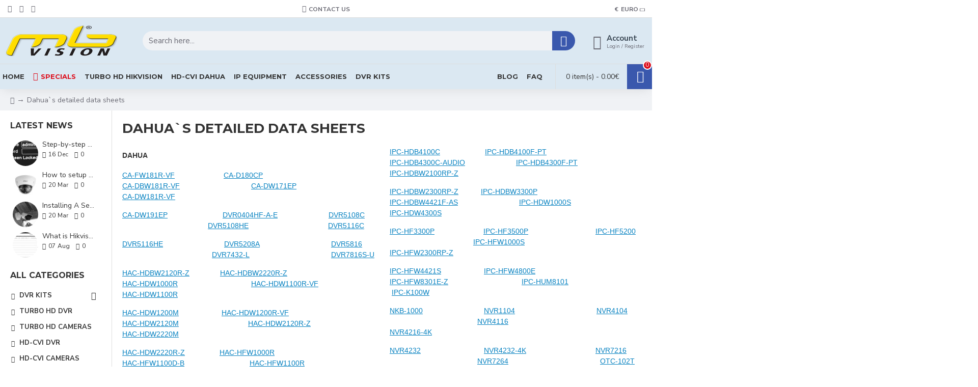

--- FILE ---
content_type: text/html; charset=utf-8
request_url: https://www.google.com/recaptcha/api2/anchor?ar=1&k=6LdGhO0pAAAAADla6QZFerfPoCvmhMYJ5y6f198v&co=aHR0cHM6Ly9jY3R2c3BvdC5jby51azo0NDM.&hl=en&v=PoyoqOPhxBO7pBk68S4YbpHZ&size=normal&anchor-ms=20000&execute-ms=30000&cb=p2tzafkem8ot
body_size: 49331
content:
<!DOCTYPE HTML><html dir="ltr" lang="en"><head><meta http-equiv="Content-Type" content="text/html; charset=UTF-8">
<meta http-equiv="X-UA-Compatible" content="IE=edge">
<title>reCAPTCHA</title>
<style type="text/css">
/* cyrillic-ext */
@font-face {
  font-family: 'Roboto';
  font-style: normal;
  font-weight: 400;
  font-stretch: 100%;
  src: url(//fonts.gstatic.com/s/roboto/v48/KFO7CnqEu92Fr1ME7kSn66aGLdTylUAMa3GUBHMdazTgWw.woff2) format('woff2');
  unicode-range: U+0460-052F, U+1C80-1C8A, U+20B4, U+2DE0-2DFF, U+A640-A69F, U+FE2E-FE2F;
}
/* cyrillic */
@font-face {
  font-family: 'Roboto';
  font-style: normal;
  font-weight: 400;
  font-stretch: 100%;
  src: url(//fonts.gstatic.com/s/roboto/v48/KFO7CnqEu92Fr1ME7kSn66aGLdTylUAMa3iUBHMdazTgWw.woff2) format('woff2');
  unicode-range: U+0301, U+0400-045F, U+0490-0491, U+04B0-04B1, U+2116;
}
/* greek-ext */
@font-face {
  font-family: 'Roboto';
  font-style: normal;
  font-weight: 400;
  font-stretch: 100%;
  src: url(//fonts.gstatic.com/s/roboto/v48/KFO7CnqEu92Fr1ME7kSn66aGLdTylUAMa3CUBHMdazTgWw.woff2) format('woff2');
  unicode-range: U+1F00-1FFF;
}
/* greek */
@font-face {
  font-family: 'Roboto';
  font-style: normal;
  font-weight: 400;
  font-stretch: 100%;
  src: url(//fonts.gstatic.com/s/roboto/v48/KFO7CnqEu92Fr1ME7kSn66aGLdTylUAMa3-UBHMdazTgWw.woff2) format('woff2');
  unicode-range: U+0370-0377, U+037A-037F, U+0384-038A, U+038C, U+038E-03A1, U+03A3-03FF;
}
/* math */
@font-face {
  font-family: 'Roboto';
  font-style: normal;
  font-weight: 400;
  font-stretch: 100%;
  src: url(//fonts.gstatic.com/s/roboto/v48/KFO7CnqEu92Fr1ME7kSn66aGLdTylUAMawCUBHMdazTgWw.woff2) format('woff2');
  unicode-range: U+0302-0303, U+0305, U+0307-0308, U+0310, U+0312, U+0315, U+031A, U+0326-0327, U+032C, U+032F-0330, U+0332-0333, U+0338, U+033A, U+0346, U+034D, U+0391-03A1, U+03A3-03A9, U+03B1-03C9, U+03D1, U+03D5-03D6, U+03F0-03F1, U+03F4-03F5, U+2016-2017, U+2034-2038, U+203C, U+2040, U+2043, U+2047, U+2050, U+2057, U+205F, U+2070-2071, U+2074-208E, U+2090-209C, U+20D0-20DC, U+20E1, U+20E5-20EF, U+2100-2112, U+2114-2115, U+2117-2121, U+2123-214F, U+2190, U+2192, U+2194-21AE, U+21B0-21E5, U+21F1-21F2, U+21F4-2211, U+2213-2214, U+2216-22FF, U+2308-230B, U+2310, U+2319, U+231C-2321, U+2336-237A, U+237C, U+2395, U+239B-23B7, U+23D0, U+23DC-23E1, U+2474-2475, U+25AF, U+25B3, U+25B7, U+25BD, U+25C1, U+25CA, U+25CC, U+25FB, U+266D-266F, U+27C0-27FF, U+2900-2AFF, U+2B0E-2B11, U+2B30-2B4C, U+2BFE, U+3030, U+FF5B, U+FF5D, U+1D400-1D7FF, U+1EE00-1EEFF;
}
/* symbols */
@font-face {
  font-family: 'Roboto';
  font-style: normal;
  font-weight: 400;
  font-stretch: 100%;
  src: url(//fonts.gstatic.com/s/roboto/v48/KFO7CnqEu92Fr1ME7kSn66aGLdTylUAMaxKUBHMdazTgWw.woff2) format('woff2');
  unicode-range: U+0001-000C, U+000E-001F, U+007F-009F, U+20DD-20E0, U+20E2-20E4, U+2150-218F, U+2190, U+2192, U+2194-2199, U+21AF, U+21E6-21F0, U+21F3, U+2218-2219, U+2299, U+22C4-22C6, U+2300-243F, U+2440-244A, U+2460-24FF, U+25A0-27BF, U+2800-28FF, U+2921-2922, U+2981, U+29BF, U+29EB, U+2B00-2BFF, U+4DC0-4DFF, U+FFF9-FFFB, U+10140-1018E, U+10190-1019C, U+101A0, U+101D0-101FD, U+102E0-102FB, U+10E60-10E7E, U+1D2C0-1D2D3, U+1D2E0-1D37F, U+1F000-1F0FF, U+1F100-1F1AD, U+1F1E6-1F1FF, U+1F30D-1F30F, U+1F315, U+1F31C, U+1F31E, U+1F320-1F32C, U+1F336, U+1F378, U+1F37D, U+1F382, U+1F393-1F39F, U+1F3A7-1F3A8, U+1F3AC-1F3AF, U+1F3C2, U+1F3C4-1F3C6, U+1F3CA-1F3CE, U+1F3D4-1F3E0, U+1F3ED, U+1F3F1-1F3F3, U+1F3F5-1F3F7, U+1F408, U+1F415, U+1F41F, U+1F426, U+1F43F, U+1F441-1F442, U+1F444, U+1F446-1F449, U+1F44C-1F44E, U+1F453, U+1F46A, U+1F47D, U+1F4A3, U+1F4B0, U+1F4B3, U+1F4B9, U+1F4BB, U+1F4BF, U+1F4C8-1F4CB, U+1F4D6, U+1F4DA, U+1F4DF, U+1F4E3-1F4E6, U+1F4EA-1F4ED, U+1F4F7, U+1F4F9-1F4FB, U+1F4FD-1F4FE, U+1F503, U+1F507-1F50B, U+1F50D, U+1F512-1F513, U+1F53E-1F54A, U+1F54F-1F5FA, U+1F610, U+1F650-1F67F, U+1F687, U+1F68D, U+1F691, U+1F694, U+1F698, U+1F6AD, U+1F6B2, U+1F6B9-1F6BA, U+1F6BC, U+1F6C6-1F6CF, U+1F6D3-1F6D7, U+1F6E0-1F6EA, U+1F6F0-1F6F3, U+1F6F7-1F6FC, U+1F700-1F7FF, U+1F800-1F80B, U+1F810-1F847, U+1F850-1F859, U+1F860-1F887, U+1F890-1F8AD, U+1F8B0-1F8BB, U+1F8C0-1F8C1, U+1F900-1F90B, U+1F93B, U+1F946, U+1F984, U+1F996, U+1F9E9, U+1FA00-1FA6F, U+1FA70-1FA7C, U+1FA80-1FA89, U+1FA8F-1FAC6, U+1FACE-1FADC, U+1FADF-1FAE9, U+1FAF0-1FAF8, U+1FB00-1FBFF;
}
/* vietnamese */
@font-face {
  font-family: 'Roboto';
  font-style: normal;
  font-weight: 400;
  font-stretch: 100%;
  src: url(//fonts.gstatic.com/s/roboto/v48/KFO7CnqEu92Fr1ME7kSn66aGLdTylUAMa3OUBHMdazTgWw.woff2) format('woff2');
  unicode-range: U+0102-0103, U+0110-0111, U+0128-0129, U+0168-0169, U+01A0-01A1, U+01AF-01B0, U+0300-0301, U+0303-0304, U+0308-0309, U+0323, U+0329, U+1EA0-1EF9, U+20AB;
}
/* latin-ext */
@font-face {
  font-family: 'Roboto';
  font-style: normal;
  font-weight: 400;
  font-stretch: 100%;
  src: url(//fonts.gstatic.com/s/roboto/v48/KFO7CnqEu92Fr1ME7kSn66aGLdTylUAMa3KUBHMdazTgWw.woff2) format('woff2');
  unicode-range: U+0100-02BA, U+02BD-02C5, U+02C7-02CC, U+02CE-02D7, U+02DD-02FF, U+0304, U+0308, U+0329, U+1D00-1DBF, U+1E00-1E9F, U+1EF2-1EFF, U+2020, U+20A0-20AB, U+20AD-20C0, U+2113, U+2C60-2C7F, U+A720-A7FF;
}
/* latin */
@font-face {
  font-family: 'Roboto';
  font-style: normal;
  font-weight: 400;
  font-stretch: 100%;
  src: url(//fonts.gstatic.com/s/roboto/v48/KFO7CnqEu92Fr1ME7kSn66aGLdTylUAMa3yUBHMdazQ.woff2) format('woff2');
  unicode-range: U+0000-00FF, U+0131, U+0152-0153, U+02BB-02BC, U+02C6, U+02DA, U+02DC, U+0304, U+0308, U+0329, U+2000-206F, U+20AC, U+2122, U+2191, U+2193, U+2212, U+2215, U+FEFF, U+FFFD;
}
/* cyrillic-ext */
@font-face {
  font-family: 'Roboto';
  font-style: normal;
  font-weight: 500;
  font-stretch: 100%;
  src: url(//fonts.gstatic.com/s/roboto/v48/KFO7CnqEu92Fr1ME7kSn66aGLdTylUAMa3GUBHMdazTgWw.woff2) format('woff2');
  unicode-range: U+0460-052F, U+1C80-1C8A, U+20B4, U+2DE0-2DFF, U+A640-A69F, U+FE2E-FE2F;
}
/* cyrillic */
@font-face {
  font-family: 'Roboto';
  font-style: normal;
  font-weight: 500;
  font-stretch: 100%;
  src: url(//fonts.gstatic.com/s/roboto/v48/KFO7CnqEu92Fr1ME7kSn66aGLdTylUAMa3iUBHMdazTgWw.woff2) format('woff2');
  unicode-range: U+0301, U+0400-045F, U+0490-0491, U+04B0-04B1, U+2116;
}
/* greek-ext */
@font-face {
  font-family: 'Roboto';
  font-style: normal;
  font-weight: 500;
  font-stretch: 100%;
  src: url(//fonts.gstatic.com/s/roboto/v48/KFO7CnqEu92Fr1ME7kSn66aGLdTylUAMa3CUBHMdazTgWw.woff2) format('woff2');
  unicode-range: U+1F00-1FFF;
}
/* greek */
@font-face {
  font-family: 'Roboto';
  font-style: normal;
  font-weight: 500;
  font-stretch: 100%;
  src: url(//fonts.gstatic.com/s/roboto/v48/KFO7CnqEu92Fr1ME7kSn66aGLdTylUAMa3-UBHMdazTgWw.woff2) format('woff2');
  unicode-range: U+0370-0377, U+037A-037F, U+0384-038A, U+038C, U+038E-03A1, U+03A3-03FF;
}
/* math */
@font-face {
  font-family: 'Roboto';
  font-style: normal;
  font-weight: 500;
  font-stretch: 100%;
  src: url(//fonts.gstatic.com/s/roboto/v48/KFO7CnqEu92Fr1ME7kSn66aGLdTylUAMawCUBHMdazTgWw.woff2) format('woff2');
  unicode-range: U+0302-0303, U+0305, U+0307-0308, U+0310, U+0312, U+0315, U+031A, U+0326-0327, U+032C, U+032F-0330, U+0332-0333, U+0338, U+033A, U+0346, U+034D, U+0391-03A1, U+03A3-03A9, U+03B1-03C9, U+03D1, U+03D5-03D6, U+03F0-03F1, U+03F4-03F5, U+2016-2017, U+2034-2038, U+203C, U+2040, U+2043, U+2047, U+2050, U+2057, U+205F, U+2070-2071, U+2074-208E, U+2090-209C, U+20D0-20DC, U+20E1, U+20E5-20EF, U+2100-2112, U+2114-2115, U+2117-2121, U+2123-214F, U+2190, U+2192, U+2194-21AE, U+21B0-21E5, U+21F1-21F2, U+21F4-2211, U+2213-2214, U+2216-22FF, U+2308-230B, U+2310, U+2319, U+231C-2321, U+2336-237A, U+237C, U+2395, U+239B-23B7, U+23D0, U+23DC-23E1, U+2474-2475, U+25AF, U+25B3, U+25B7, U+25BD, U+25C1, U+25CA, U+25CC, U+25FB, U+266D-266F, U+27C0-27FF, U+2900-2AFF, U+2B0E-2B11, U+2B30-2B4C, U+2BFE, U+3030, U+FF5B, U+FF5D, U+1D400-1D7FF, U+1EE00-1EEFF;
}
/* symbols */
@font-face {
  font-family: 'Roboto';
  font-style: normal;
  font-weight: 500;
  font-stretch: 100%;
  src: url(//fonts.gstatic.com/s/roboto/v48/KFO7CnqEu92Fr1ME7kSn66aGLdTylUAMaxKUBHMdazTgWw.woff2) format('woff2');
  unicode-range: U+0001-000C, U+000E-001F, U+007F-009F, U+20DD-20E0, U+20E2-20E4, U+2150-218F, U+2190, U+2192, U+2194-2199, U+21AF, U+21E6-21F0, U+21F3, U+2218-2219, U+2299, U+22C4-22C6, U+2300-243F, U+2440-244A, U+2460-24FF, U+25A0-27BF, U+2800-28FF, U+2921-2922, U+2981, U+29BF, U+29EB, U+2B00-2BFF, U+4DC0-4DFF, U+FFF9-FFFB, U+10140-1018E, U+10190-1019C, U+101A0, U+101D0-101FD, U+102E0-102FB, U+10E60-10E7E, U+1D2C0-1D2D3, U+1D2E0-1D37F, U+1F000-1F0FF, U+1F100-1F1AD, U+1F1E6-1F1FF, U+1F30D-1F30F, U+1F315, U+1F31C, U+1F31E, U+1F320-1F32C, U+1F336, U+1F378, U+1F37D, U+1F382, U+1F393-1F39F, U+1F3A7-1F3A8, U+1F3AC-1F3AF, U+1F3C2, U+1F3C4-1F3C6, U+1F3CA-1F3CE, U+1F3D4-1F3E0, U+1F3ED, U+1F3F1-1F3F3, U+1F3F5-1F3F7, U+1F408, U+1F415, U+1F41F, U+1F426, U+1F43F, U+1F441-1F442, U+1F444, U+1F446-1F449, U+1F44C-1F44E, U+1F453, U+1F46A, U+1F47D, U+1F4A3, U+1F4B0, U+1F4B3, U+1F4B9, U+1F4BB, U+1F4BF, U+1F4C8-1F4CB, U+1F4D6, U+1F4DA, U+1F4DF, U+1F4E3-1F4E6, U+1F4EA-1F4ED, U+1F4F7, U+1F4F9-1F4FB, U+1F4FD-1F4FE, U+1F503, U+1F507-1F50B, U+1F50D, U+1F512-1F513, U+1F53E-1F54A, U+1F54F-1F5FA, U+1F610, U+1F650-1F67F, U+1F687, U+1F68D, U+1F691, U+1F694, U+1F698, U+1F6AD, U+1F6B2, U+1F6B9-1F6BA, U+1F6BC, U+1F6C6-1F6CF, U+1F6D3-1F6D7, U+1F6E0-1F6EA, U+1F6F0-1F6F3, U+1F6F7-1F6FC, U+1F700-1F7FF, U+1F800-1F80B, U+1F810-1F847, U+1F850-1F859, U+1F860-1F887, U+1F890-1F8AD, U+1F8B0-1F8BB, U+1F8C0-1F8C1, U+1F900-1F90B, U+1F93B, U+1F946, U+1F984, U+1F996, U+1F9E9, U+1FA00-1FA6F, U+1FA70-1FA7C, U+1FA80-1FA89, U+1FA8F-1FAC6, U+1FACE-1FADC, U+1FADF-1FAE9, U+1FAF0-1FAF8, U+1FB00-1FBFF;
}
/* vietnamese */
@font-face {
  font-family: 'Roboto';
  font-style: normal;
  font-weight: 500;
  font-stretch: 100%;
  src: url(//fonts.gstatic.com/s/roboto/v48/KFO7CnqEu92Fr1ME7kSn66aGLdTylUAMa3OUBHMdazTgWw.woff2) format('woff2');
  unicode-range: U+0102-0103, U+0110-0111, U+0128-0129, U+0168-0169, U+01A0-01A1, U+01AF-01B0, U+0300-0301, U+0303-0304, U+0308-0309, U+0323, U+0329, U+1EA0-1EF9, U+20AB;
}
/* latin-ext */
@font-face {
  font-family: 'Roboto';
  font-style: normal;
  font-weight: 500;
  font-stretch: 100%;
  src: url(//fonts.gstatic.com/s/roboto/v48/KFO7CnqEu92Fr1ME7kSn66aGLdTylUAMa3KUBHMdazTgWw.woff2) format('woff2');
  unicode-range: U+0100-02BA, U+02BD-02C5, U+02C7-02CC, U+02CE-02D7, U+02DD-02FF, U+0304, U+0308, U+0329, U+1D00-1DBF, U+1E00-1E9F, U+1EF2-1EFF, U+2020, U+20A0-20AB, U+20AD-20C0, U+2113, U+2C60-2C7F, U+A720-A7FF;
}
/* latin */
@font-face {
  font-family: 'Roboto';
  font-style: normal;
  font-weight: 500;
  font-stretch: 100%;
  src: url(//fonts.gstatic.com/s/roboto/v48/KFO7CnqEu92Fr1ME7kSn66aGLdTylUAMa3yUBHMdazQ.woff2) format('woff2');
  unicode-range: U+0000-00FF, U+0131, U+0152-0153, U+02BB-02BC, U+02C6, U+02DA, U+02DC, U+0304, U+0308, U+0329, U+2000-206F, U+20AC, U+2122, U+2191, U+2193, U+2212, U+2215, U+FEFF, U+FFFD;
}
/* cyrillic-ext */
@font-face {
  font-family: 'Roboto';
  font-style: normal;
  font-weight: 900;
  font-stretch: 100%;
  src: url(//fonts.gstatic.com/s/roboto/v48/KFO7CnqEu92Fr1ME7kSn66aGLdTylUAMa3GUBHMdazTgWw.woff2) format('woff2');
  unicode-range: U+0460-052F, U+1C80-1C8A, U+20B4, U+2DE0-2DFF, U+A640-A69F, U+FE2E-FE2F;
}
/* cyrillic */
@font-face {
  font-family: 'Roboto';
  font-style: normal;
  font-weight: 900;
  font-stretch: 100%;
  src: url(//fonts.gstatic.com/s/roboto/v48/KFO7CnqEu92Fr1ME7kSn66aGLdTylUAMa3iUBHMdazTgWw.woff2) format('woff2');
  unicode-range: U+0301, U+0400-045F, U+0490-0491, U+04B0-04B1, U+2116;
}
/* greek-ext */
@font-face {
  font-family: 'Roboto';
  font-style: normal;
  font-weight: 900;
  font-stretch: 100%;
  src: url(//fonts.gstatic.com/s/roboto/v48/KFO7CnqEu92Fr1ME7kSn66aGLdTylUAMa3CUBHMdazTgWw.woff2) format('woff2');
  unicode-range: U+1F00-1FFF;
}
/* greek */
@font-face {
  font-family: 'Roboto';
  font-style: normal;
  font-weight: 900;
  font-stretch: 100%;
  src: url(//fonts.gstatic.com/s/roboto/v48/KFO7CnqEu92Fr1ME7kSn66aGLdTylUAMa3-UBHMdazTgWw.woff2) format('woff2');
  unicode-range: U+0370-0377, U+037A-037F, U+0384-038A, U+038C, U+038E-03A1, U+03A3-03FF;
}
/* math */
@font-face {
  font-family: 'Roboto';
  font-style: normal;
  font-weight: 900;
  font-stretch: 100%;
  src: url(//fonts.gstatic.com/s/roboto/v48/KFO7CnqEu92Fr1ME7kSn66aGLdTylUAMawCUBHMdazTgWw.woff2) format('woff2');
  unicode-range: U+0302-0303, U+0305, U+0307-0308, U+0310, U+0312, U+0315, U+031A, U+0326-0327, U+032C, U+032F-0330, U+0332-0333, U+0338, U+033A, U+0346, U+034D, U+0391-03A1, U+03A3-03A9, U+03B1-03C9, U+03D1, U+03D5-03D6, U+03F0-03F1, U+03F4-03F5, U+2016-2017, U+2034-2038, U+203C, U+2040, U+2043, U+2047, U+2050, U+2057, U+205F, U+2070-2071, U+2074-208E, U+2090-209C, U+20D0-20DC, U+20E1, U+20E5-20EF, U+2100-2112, U+2114-2115, U+2117-2121, U+2123-214F, U+2190, U+2192, U+2194-21AE, U+21B0-21E5, U+21F1-21F2, U+21F4-2211, U+2213-2214, U+2216-22FF, U+2308-230B, U+2310, U+2319, U+231C-2321, U+2336-237A, U+237C, U+2395, U+239B-23B7, U+23D0, U+23DC-23E1, U+2474-2475, U+25AF, U+25B3, U+25B7, U+25BD, U+25C1, U+25CA, U+25CC, U+25FB, U+266D-266F, U+27C0-27FF, U+2900-2AFF, U+2B0E-2B11, U+2B30-2B4C, U+2BFE, U+3030, U+FF5B, U+FF5D, U+1D400-1D7FF, U+1EE00-1EEFF;
}
/* symbols */
@font-face {
  font-family: 'Roboto';
  font-style: normal;
  font-weight: 900;
  font-stretch: 100%;
  src: url(//fonts.gstatic.com/s/roboto/v48/KFO7CnqEu92Fr1ME7kSn66aGLdTylUAMaxKUBHMdazTgWw.woff2) format('woff2');
  unicode-range: U+0001-000C, U+000E-001F, U+007F-009F, U+20DD-20E0, U+20E2-20E4, U+2150-218F, U+2190, U+2192, U+2194-2199, U+21AF, U+21E6-21F0, U+21F3, U+2218-2219, U+2299, U+22C4-22C6, U+2300-243F, U+2440-244A, U+2460-24FF, U+25A0-27BF, U+2800-28FF, U+2921-2922, U+2981, U+29BF, U+29EB, U+2B00-2BFF, U+4DC0-4DFF, U+FFF9-FFFB, U+10140-1018E, U+10190-1019C, U+101A0, U+101D0-101FD, U+102E0-102FB, U+10E60-10E7E, U+1D2C0-1D2D3, U+1D2E0-1D37F, U+1F000-1F0FF, U+1F100-1F1AD, U+1F1E6-1F1FF, U+1F30D-1F30F, U+1F315, U+1F31C, U+1F31E, U+1F320-1F32C, U+1F336, U+1F378, U+1F37D, U+1F382, U+1F393-1F39F, U+1F3A7-1F3A8, U+1F3AC-1F3AF, U+1F3C2, U+1F3C4-1F3C6, U+1F3CA-1F3CE, U+1F3D4-1F3E0, U+1F3ED, U+1F3F1-1F3F3, U+1F3F5-1F3F7, U+1F408, U+1F415, U+1F41F, U+1F426, U+1F43F, U+1F441-1F442, U+1F444, U+1F446-1F449, U+1F44C-1F44E, U+1F453, U+1F46A, U+1F47D, U+1F4A3, U+1F4B0, U+1F4B3, U+1F4B9, U+1F4BB, U+1F4BF, U+1F4C8-1F4CB, U+1F4D6, U+1F4DA, U+1F4DF, U+1F4E3-1F4E6, U+1F4EA-1F4ED, U+1F4F7, U+1F4F9-1F4FB, U+1F4FD-1F4FE, U+1F503, U+1F507-1F50B, U+1F50D, U+1F512-1F513, U+1F53E-1F54A, U+1F54F-1F5FA, U+1F610, U+1F650-1F67F, U+1F687, U+1F68D, U+1F691, U+1F694, U+1F698, U+1F6AD, U+1F6B2, U+1F6B9-1F6BA, U+1F6BC, U+1F6C6-1F6CF, U+1F6D3-1F6D7, U+1F6E0-1F6EA, U+1F6F0-1F6F3, U+1F6F7-1F6FC, U+1F700-1F7FF, U+1F800-1F80B, U+1F810-1F847, U+1F850-1F859, U+1F860-1F887, U+1F890-1F8AD, U+1F8B0-1F8BB, U+1F8C0-1F8C1, U+1F900-1F90B, U+1F93B, U+1F946, U+1F984, U+1F996, U+1F9E9, U+1FA00-1FA6F, U+1FA70-1FA7C, U+1FA80-1FA89, U+1FA8F-1FAC6, U+1FACE-1FADC, U+1FADF-1FAE9, U+1FAF0-1FAF8, U+1FB00-1FBFF;
}
/* vietnamese */
@font-face {
  font-family: 'Roboto';
  font-style: normal;
  font-weight: 900;
  font-stretch: 100%;
  src: url(//fonts.gstatic.com/s/roboto/v48/KFO7CnqEu92Fr1ME7kSn66aGLdTylUAMa3OUBHMdazTgWw.woff2) format('woff2');
  unicode-range: U+0102-0103, U+0110-0111, U+0128-0129, U+0168-0169, U+01A0-01A1, U+01AF-01B0, U+0300-0301, U+0303-0304, U+0308-0309, U+0323, U+0329, U+1EA0-1EF9, U+20AB;
}
/* latin-ext */
@font-face {
  font-family: 'Roboto';
  font-style: normal;
  font-weight: 900;
  font-stretch: 100%;
  src: url(//fonts.gstatic.com/s/roboto/v48/KFO7CnqEu92Fr1ME7kSn66aGLdTylUAMa3KUBHMdazTgWw.woff2) format('woff2');
  unicode-range: U+0100-02BA, U+02BD-02C5, U+02C7-02CC, U+02CE-02D7, U+02DD-02FF, U+0304, U+0308, U+0329, U+1D00-1DBF, U+1E00-1E9F, U+1EF2-1EFF, U+2020, U+20A0-20AB, U+20AD-20C0, U+2113, U+2C60-2C7F, U+A720-A7FF;
}
/* latin */
@font-face {
  font-family: 'Roboto';
  font-style: normal;
  font-weight: 900;
  font-stretch: 100%;
  src: url(//fonts.gstatic.com/s/roboto/v48/KFO7CnqEu92Fr1ME7kSn66aGLdTylUAMa3yUBHMdazQ.woff2) format('woff2');
  unicode-range: U+0000-00FF, U+0131, U+0152-0153, U+02BB-02BC, U+02C6, U+02DA, U+02DC, U+0304, U+0308, U+0329, U+2000-206F, U+20AC, U+2122, U+2191, U+2193, U+2212, U+2215, U+FEFF, U+FFFD;
}

</style>
<link rel="stylesheet" type="text/css" href="https://www.gstatic.com/recaptcha/releases/PoyoqOPhxBO7pBk68S4YbpHZ/styles__ltr.css">
<script nonce="iBRPTQIOuIfyZbkbYnRZkQ" type="text/javascript">window['__recaptcha_api'] = 'https://www.google.com/recaptcha/api2/';</script>
<script type="text/javascript" src="https://www.gstatic.com/recaptcha/releases/PoyoqOPhxBO7pBk68S4YbpHZ/recaptcha__en.js" nonce="iBRPTQIOuIfyZbkbYnRZkQ">
      
    </script></head>
<body><div id="rc-anchor-alert" class="rc-anchor-alert"></div>
<input type="hidden" id="recaptcha-token" value="[base64]">
<script type="text/javascript" nonce="iBRPTQIOuIfyZbkbYnRZkQ">
      recaptcha.anchor.Main.init("[\x22ainput\x22,[\x22bgdata\x22,\x22\x22,\[base64]/[base64]/UltIKytdPWE6KGE8MjA0OD9SW0grK109YT4+NnwxOTI6KChhJjY0NTEyKT09NTUyOTYmJnErMTxoLmxlbmd0aCYmKGguY2hhckNvZGVBdChxKzEpJjY0NTEyKT09NTYzMjA/[base64]/MjU1OlI/[base64]/[base64]/[base64]/[base64]/[base64]/[base64]/[base64]/[base64]/[base64]/[base64]\x22,\[base64]\\u003d\x22,\x22wq/DgXLDnVbDoD/DmcKtGnPDpTTCnzTDuyVxwq14woN4wqDDmAYJwrjCsXR7w6vDtSrCp1fClCvDqsKCw4wIw5zDssKHHDjCvnrDlSNaAkHDtsOBwrjCgcOEB8KNw5ApwobDiQQpw4HCtEBdfMKGw7/ClsK6FMKQwrYuwozDqMOLWMKVwpbCiC/[base64]/DkzXCnmckw7E2SELCgzN6SsOpw4hcw5nDmcKObjYmGMOEL8OWworDkMKdw4nCscO4EBrDgMOBZsKZw7TDvi/CpsKxD0ZUwp8cwojDncK8w68RDcKsZ3fDsMKlw4TCjlvDnMOCS8OlwrBRDyEyAT9mKzJVwrjDiMK8fFR2w7HDszAewpRVSMKxw4jCv8KQw5XCvHk2YioyXi9fJWpIw67DvzAUCcK7w48Vw7rDhj1gWcOyGcKLU8Kowr/CkMOXUVtEXiPDs3klCMOpG3PCoxoHwrjDkMOxVMK2w43DlXXCtMKQwoNSwqJSccKSw7TDtsO/w7Bcw6rDvcKBwq3DownCpDbCkH/Cn8KZw53DrQfCh8OOwr/DjsKaKX4Gw6RJw4RfYcOieRLDhcKQejXDpsOPA3DClxfDnMKvCMOXZkQHwpzCpFo6w4cQwqEQwqjCjDLDlMK9PsK/w4koSiIfEsOlW8KlHXrCtHB1w70EbFxHw6zCucK/cEDCrlTCqcKAD0XDkMOtZitsA8KSw5zCgiRTw77DgMKbw47ChkE1W8OZSw0TTDkZw7IJbUZTecKGw59GH1x+XEPDocK9w7/CisKmw7t0ciw+woDCqSTChhXDuMOFwrw3G8OrAXp5w5NAMMKFwoY+FsObw6k+wr3DqVLCgsOWNMOmT8KXPMKcYcKTdsOWwqw+FSbDk3rDnTwSwpZSwpwnLW0qDMKLDsOPCcOARcOIdsOGwo7CtU/Ct8KdwpkMXMOGDsKLwpADEMKLSsO8wrPDqRMrwqUAQRnDt8KQacOpEsO9wqBqw4XCt8O1MjJed8KoPcObdsKEFhB0FMKxw7bCjxnDmsO8wrtwEcKhNVMOdMOGwrLCjMO2QsOCw4sBB8Oow5wccHTDoVLDmsOdwpJxTMKkw6krHztPwroxNsO0BcOmw5IRfcK4Pw4Rwp/CmcKswqR6w4TDu8KqCH7Cl3DCuVE5O8KGw54XwrXCv18EVmoXJXoswohef2h6GsOSBn8dFFXCpMKeA8KnwrbDqcO2wpHDuBIkGMKmwr7Dvz9sB8Oaw6VMGUzChixrZxkrwqvCjcODw43DqXjDgRt1c8Kzdmo2wrrDtlR/wqTDkSXCrTV9wojChjA7ORbDg31mw77Dgk/[base64]/[base64]/TsK4ND92wpnDvVnCmTZ8ccORZMK7d2bCtRDDlcKEw77CpMOswr19AE7DiQAnwqs5XhUjWsKqbEUzDkPCvm5FbRMFVnZhBWoUBwTCqkYKVcK0w6dUw6vDpsOyDcO+w5pDw6Z/UnvCkMOawql0GxDCuG5owp/[base64]/Di2ZqwoByR8KUEMOwOcKywoA9MH5Lw6TDtcK0C8KWw6/Cj8OyRXV8SsKiw5/DncK5w5/ClMKCEW7CtMO7w5rChXbDkzDDrgU/UQvDucOiwqUvO8KWw551IsOLacOsw6MVX0XCvyjCrEHDl1TDncOzFSnDtyAXw53DhRjCl8OND1hTw7bCl8OBw5oLw4RaM1hMXBdVLsK5w5xsw5w+w4/DlxJBw5UBw5hHwog/wpzCosKHIcO5Q2x6DsKBwohxG8Ogw5PDtcKpw7dlMMOhw5l8ClxwbMOMQW/Ck8KZwqJBw5tcw7HDg8OnLMKRRmPDi8Obwqk8PsOqcTR7M8K3fCElEHAQWMK3ZnbCnjjCuiteI2XCh0Mbwpl/woUNw5XCtsKrwrTCg8KZYMKCOzHDtE7DggYpIsKSc8KDTAk6wrTDpyB6WcKSw49Fwr8wwoJDwq0+w4HDq8O5b8KXa8O0TFY5wql1w6c8w7vDjyoqGHfDrW5kMhJsw79nKxwgwpBeTgDDvsKFLgQ5N3Exw6XCkCpJf8KCw50Jw4PCrsO9HRJLw4XDvRFIw5EfM3/CnGNMOsO4w5dxw6/CgsOnfMObOQXDilh4wrnCksKEM2ZCw6XConANw4fCrAbDuMKjw5oZO8Ktwr9IWcOkPxnDtTtjwptSwqQOwqHClxTDlcKyJkzDoDXDmiPDkgLCqntywoEVXg/[base64]/CkD7DiBpQZsOifGHDiynCjAHCn8OvwrsNwr3CoMKVBy/Dsygcw5FCTcKQTUjDvwM1RHfDtsKlXlwAwqxpw4giwpUkwqNRaMKWJMOCw6gdwqs4IcKZfMO9wpkww7rDn3ZRwoFfwrHDgsK8w6LCuhF4worCgcOIO8KQw4vCosOIwqwYTDY/LMOlVsO9AlAVwpQ0JsOGwoTDrxkYLSPCv8O7wrVBG8OgIgfDqMKXC0l3wrJuw6fDj1PCg1FlIC/Co8KtAMKvwp1cSglPGwE4csKqw6BlZsO3N8OXQQMZw7bCisK7w7UjHkHDrUzCn8KQawxFRsOtJCHDmibCqm95XjQBw7PCq8KEwrrCnXPDisOawq43L8KRw5/CiALCtMKRacKhw68zAMOZwp/DlUzDnjLCjsKzwr7CrTDDgMKbGsOuw4nCs085RcKswoNvMcOxVgs3WMKuw7N2wp5uw5LCiHMIwpPCgUVJMmp4J8KsAiABFlnCo2pRUSFNFTYOSBDDtxHCrC/CrDLCjMK+DQTDphzDt29vw7bDhQ1Xw4lswp/DgF/CsGEhRRDCrVQ/wpvDj1LDu8OcV2vDo3Zmwrl9N0/[base64]/w4ZIYnsYw60uworDgWlfacO9woohw5VYa8OPH8KvwrDDnMO+RCLCoS7CsX/DgcKiD8KkwplZPn3CqxbCgMKKwprCtsKjw43CnFLCjsOgwq3DjMKUwqjCm8KiNcKKcAoHGTPCp8O/wprDtQBofhUYNsOBOBYZwpPDnyDDtMO5woPDj8OFw4LDp1nDqzgWw6XCozPDpWcbw4bCvMKEXcKXw7zDm8OKwpAIw49cw7fCkGEOw6lZw69/K8KQw7jDicOSL8KswrLClxDCmcKBwrXCncO1VnvCscKHw60Uw5pKw5spw5gBw5zDoVDCscKow6nDrcKJw7zDl8Omw6tJwr3ClyXDrG4Lw47DoC/CgcO7MgBadDjDv0DCh30CG25yw4LCgsKGwqjDtMKYc8O4AT8Pw6NywoVtw7/DvcKAw65lFsO4dHA6NsOfw6sxw6h+bwVzw7kFfcO9w6UtwrjClsKtw4A1wqvCqMOJQsOJDsKQZcKkw4/Do8ORwqQbSzMFaW4aEsKyw6zDkMKCwqjCoMORw7tOw6YXGmAhWC7CtmNXwpgfRsOiw4LDmivDuMOBRiPCpMKBworCvcKRDsO6w7zDtsOPw7fCu03CiT45woHCkcOOwqg+w69rw4XCtcK9w5kpXcK/[base64]/[base64]/[base64]/CuMKzwr1pWGZ8wpRdV13CkMKhwq3CocKswowcwpU4EVViJAJfSV5fw6N0wrfChMOBwrvDojPCicKww6PDuiZBw75DwpRpw73DvTTDosOQw6rCoMO1w63CvgQedMKlV8KAw7pXYsKbwo3DlMOLZcOyS8KFwqLCpnk/w7oPw5TDscK6A8ONOGbCpcObwr1Dw53DscO4w7nDmEIDw7/[base64]/Dv8OxGsO3HMKmwrrDlhcudgNQwpfCmsOUwo5Aw6LDg0/CtTvDtV8ewrbChGHDnSrCqEkcwpYXJHIAwoPDhDfDvsOcw53CuzXDt8OAU8OqAMK9wpAyUUNcw75Nwo5hTTDDkSrClUnDsmzDrQDCr8OoMcO8w7s5wrLCjkDDlsKcwrhywpXDk8KIAGNDL8OGKcKlwqQDwqAhw4M4N1DDnh/DjsKQWSLCu8Kuc2AVw7BXZsOqw6Ytw6k4JxUbwpvDghjDuizCoMOWH8KFBXXDmzJARcKBw7rDpcOUwqzCg2s2JADCuFfCnMO7w7HDjSbCozvCicKCQ2fDmGzDl1jDhD/[base64]/wpXDu8K2w43CgUtoIxzCr8OuG8OwGmoywq4iwpHCgcKLw6TDkzPDhcK4woLDhQ4SFEs3BHnCk2LDhsOQwpJswqYfU8KNwqrCmMODw6Z8w7pGwp8jwq10wqRtL8O9IMKHCcOeX8Kyw50sVsOqUcOJwrnCiy3Dj8KKFVHDssO3w6dFw5hmdRUPVXbDhDhvwp/CmMKRS0ETw5TChgPDnHszU8KIWGRyYjgGCMKNY1VGLcOCIsOzCkTDp8O9aXjDisKTwpNTdk/CgsO/[base64]/[base64]/[base64]/CsiAOLzHDilzDnE87w59sw73DuC1VckV7aMKBw75IwpNgwqQuwqfDjibCpFbCtcKMwpzDnioNUMKZwrrDlxoDbcO6w4DDrMKRw7LDrH/[base64]/DpMK4JcKVSyoTw6wJOzHCuWxswol0w4XDpcK2KWLCjlLDocKrUsKPYMOGw4wtVcO4GsKva2vDijJXCcOmwojCjw5Mw47DmcKQaMOrDcKkRyx/w49zwr5rwpIIfSYjPxPCtQjCqcK3Chcdwo/ClMK1wrfCsih4w7Y7wojDqB/DsT0RwobCosOzUsOpJ8O3w7dqCsKuwpgQwrzCt8KZbAdHaMO1KsKPw47DjHJmw6QzwrLCql7DglVOUsKCw5YEwqwaKnPDo8OTcEHDtXtKO8KYHGXDhyTClCbDgAMUZ8KEJMKswqjDiMKAw5jCvcOzGcKfwrLClG3DuTrDqyd8w6F/[base64]/DukXCtMKDPwppEmvDtsO8w6EkWB1Lwq/[base64]/esKwZz8GAMOdwoYmwpnDtgvDv8OUVsOmQT/[base64]/[base64]/CjcKdw7HCqMOkPcO0w73DgsKvZDcyN8KTw53DukNuw63CvEDDrMKPLVDDrXN7V3xpw6TCtFvCrMK+wp7Dj2ZiwoE/[base64]/wozCkhdRwq/[base64]/CocKvw4LCqXrCqMKKM8OxWFNsEMOVGsOewrjDiUrChMONIcKVMiHDg8KgwoLDrsKSOhLCjcOUZ8KSwrtawoXDicOHw5/Cg8KcSRLCoFbCisOsw5ACwp3DtMKBDzQXIGJUwrvCjRxcJQTDmVlPwrfDhMKhwrE/[base64]/CuDVxw6wZw4oiKsOXwrtVcjXCvMK/YU8yw4PCq8OYw7XDqsKzwprDtGnDjU/CoWjDoWbDpsK6X3PCrCRvAMO1w7Ipw7DCuXbCiMOTFmHCph3DncKuB8ODZcKzwpLDi1kgw6IIwpIxD8KmwrJ1wrbDmUXDrsKpOUDCnSsKOsO/PHrDugoeBGFbQcKvwpPCkMO+w4FcIlrCkMKGbDoOw50lDkbDryDCi8KLUMKVH8OkZMKDwq/CnVTDt1LDosKJw6Rcw511OsK+w7rCpirDqnPDk0TDjXTDjBbCvkXDvwEwUHPDozxBRSldLMKrW2jChsOfwqfDs8KvwpFLw5sBw4jDhmfCvUlkQcKyPhQSdTfCicO/ABbDocOXwqrDsTFaOFzCkMK2wp9pTcKaw5opwpovKMOGdxgDGsOHw65MXXg/[base64]/[base64]/DmsOqHsOsw6wdI8Ocw6rCowJ6P1QTwrdhbGDDmWVDw73ClMO9wqMuwp7DpcOdwpbCrcK5DUTCl0/CvirDmsO1w7pZNcKqdsK+w7RsLRnDmXHCsyNrwqV1PWXCqMKsw7/CqCA9GX5zwpRgw71hwp90ZzPCuGXCpmlDwo8nw7wPw6kiw53DlHPCgcKcwpfDrcO2fi5kwozCgSDDqsOSwo7CoQjCiXMEb3VAw53Duz7DiyRrccKvZcOgwrY/OMOQwpPDrMKFPcOKJlN/OV4Nc8KAc8K5w7ViDW/CmMOYwod9KgwEw4oscgTCnnDCiiwVw4jChcKuMDbDlhAFTcKyJMORwoLDilUmw4BPwp/CtBt/UcOPwo7ChsO2wpLDoMK4w618PcKxwp0QwqrDjSl7WUM/KsKnwr/[base64]/Dq8Okwr3CqcK/EMOFwr7CsxjCj8KEwpYyeMKxBVN7wqjCjMO/w7vDmgPDnE0Bw6bCvnMbw6VIw4rCnsO9OSnCtMOdwph2wrzChC8tABrDhFPDscOww63Ci8KCS8Kswr5WQsOKw6/Cj8O1GxrDhk7CljF/[base64]/Dn8Kvw5LCiD3CkxtSG8KIw4Z5MyLDosK1wrgXEQN9wpI2LsKLXADCki4Sw4/CqxXCgTdmJ00WRSTDpgw8wovDk8OLLxtyZcODwq8KVcOlw7LDqU9mDWcTDcOFdMO4w4rDi8Ojw5JRw5DDrFXCu8OJwrs4wo52w7wvHmjDuVd1w4HCr2/DmsK4SsK7wochw4TCjsK1XcOXfcKIwrpkQmvCskJ9P8OrYcOaHsKEwpMOMTDCksOtVcK/w7fDpsOdwq8BDiNMw6/Cv8KvI8OhwosAe3bDlhrCicOLc8KtHXk3wrzDhcO2w6EjTsKFwpJZFcOgw4xPPsKhw4RGTMK3ThwJwp4fw63CpMKKwoXCusK0ZsO7wpjCj3sBw77ClHzCssOJY8K5F8KewohAF8OjAsOOw5BzbsOuw5/CqsO5Y2B9w4Y6KMKVwpRLw74nw6/Dsy/[base64]/Cjy98AcOwdsKrwrJmw57CgCjDgxzCp8Kmw5XCtTBWf8K+THdgLl/DlcOlwrhVw6TChMK3CG/ChzErN8Oqw7B/w54RwqM5wpbCpMKlMkzDuMKQw6nCu2fDkcO6G8OOw7Yzw4jDgGzDq8K3DMK2GXdtKcOBwpLDgFITR8O8fsOjwp9Wf8OCKk83H8OaAMOhwpLDmmJ/bmdRw5zCmsKff0bDscKRw73DrUfCu3bDj1fCrzAMwq/[base64]/Dg0x8J8ORwojCmMOLJMKKLcOMw4MHdcKFwoNkWMO9w7nDqTDCkcOECWbCucOzcMO4K8OHw7zDl8OlTBrDh8OLwpDCt8OcWMKgwonDh8Obw5tdwoI9MTAbw4MZEXAYZwvDrlTDg8OwIsK9fcOhw6UOGMOJN8KRwoAiwrnCksK0w5nDgAzCrcOECcKxfy1JOi/DlcOtNsOyw4/[base64]/DuxgpfzbCucKVw751w6AQAXrDtzPDhcKKOV3DuMKxwqnCjMKAw7PDhzAFf2k9w4EEwqrDisKQwpsTEcODwoDDiAZ0woTCjGLDujnCl8KHw5wpwpABXnVqwoZrA8K3wr4hYV3ChA/CpHRUw6Rtwqk0PmTDuCLDosK/w5pII8Oewr3ClMObbDwTw4A9dUYgwosSMsKBw69Iwrlqwql0VsKtAsKVwpRQfT9RCV/CvB5gBS3DkMK1CMKlHcOVCsK6I0ANwoY/bz7ChlTCsMOlwrzDqsOPwqlFHlHDr8OyAgvDn0xgFUJyAsKpQ8KxVMKNwonCigLDiMKDwoDDv04BJztaw7nDksKVKcOuOcKmw6k/w4LCrcKqY8O/wpEBwofDpDoEGwJXw5rDsxYNKsO0wrMUwrXDk8O1UzNeA8KYOCnCukPDs8OxA8OZOgbDu8KLwr/DjRLCkcKxdDkjw7tzYTTCmHc9w6J/J8KFwqljFsOwYD7CkFd7wqQqw4/[base64]/Cv8KzwrtVwpZZwr3DiG1bwqfDqwMCw7DDtcKQwrInw6nCqxBnwpbCpmfChsKow5QQw5VZdsKoXwM5w4HDth/CoCjDugDDuA3CvcKJNgRTwoM7wpjCt0HCu8OzwpEiwopsBsOPw4rDl8OcwofCpCA2wqvDm8OlDiJGwoDCuiZpNxdtw5zDjGkRGDXCpwTCgTDCpsOuw7PCljXDlSHCjcKqDgoNwqDDmcKxw5bDmsOBM8OCwpw/fHrDqgURw5vDtF0dCMKIc8KWCxrCmcOye8O1SsKnw51yw4rCuQXCtMKoVsKiPMOAwpskasOEw6hYwrzDjcOPLk8ia8O9w444RsO+K1jCtsOVwo5/W8Odw7/CshbChz0cwoZ3wq8iScObV8KGBVLDuEFsccKBwrbDu8KAwqnDkMK5w4TDpwXCj2XCuMKUwp7Cs8Kiw6/CvQbDlcOGFcKsTlTDhMO3wqHDnMKfw6nCp8O2wowPKcKwwpBlUyQDwoYMwrwpJcKlwrPDt23DjcKdw7TCiMOIOX9Rw4kzw6PCr8OpwokjF8KGAlHDsMO1wp7DtsOBwrTCpQjDsSXDo8O0w6LDqMO/woU/wo1iAsOKw50twqdUScOzwqYPeMK+w4VYd8KCwo49w5ZQw7TDjwLCsA/DoE7CmcOHasK4wo9sw6/Cr8OAEsKfAi4zK8K7cTJwb8OKOMKWbsOQNMOSw43DpVbChcKAw7jCiD3DvntfdB7CiygUw655w5Ymwo/CoTTDr1fDmMK0EcK6w7V9w73DgMO/w4zDiVxoVsK3B8O8w7jCksOvBzw1BR/[base64]/[base64]/wqIOw6QpwqHDkcKZwrt+NcKpf8KowqHDqHjCsWXDtCdNQRV/EW7Cq8OPLsOaPjlGNFXClyt3A349w7M8VW/DhBINCADCoAl1wr8tw5lcI8OPPMOnwpHDssKqZcK/w4dgHHcOPMKzw6PDscOvwoZ6w4okw7fDqcKpXcO/wqw5RcO3w6Yvwq7CrMKDw58fJ8KwNsKgYMO6w6wCw783w7kGw6HCgSlIw6LCocKfwqxDNcKvcxLCl8KRCn/CoVrDisOlwpDDhwMUw4LDhcOxTcO2RsO6woI/RGJ/w4bDn8O2wroYa0fDr8OXwpPCmDhgw5XDgcOGfA/[base64]/CW84w4AJwosqRcOqK8O1CDs6wqLCqMKewqvDgSVsw6snw57CosOywpYPTMKww6nCmjDCtWjDgsK2w41DTMKVwrorw6/Dl8Oewr3Clw7ClBAsB8O6wqJVeMKHEcKvZhNOVmh3w7TCscO3fGcrCMK9wpxWw4c2w4gaOTxpHigSIcOfd8KNwprDsMKDwp/[base64]/H8KBwoDDtMO3McKIbMOAw7DCtRbCrGbCtVgww6/Cs8OgKAlVwozDox12w4QFw6hpwqxoJFkKwoQqw6loVRpodnTDgm3CmsODeCFywqIjXU3Ckms9HsKPF8Ovw6jCgADCocK+worCqsO7YsOKbxfCuCdLw53DjBLDucO3w6c5wo7DvcKbFgbDqFAWwpXDtSxERwzDssOIwqwuw6fDnDRuJ8Kfw6RWwpPDtMKqw7/Dr0ETwpTDscKEwo4owrF+WsK5w4LDrcKfYcObPsOqw7vCgcOmw7JcwoXCkMKHw5J0JcK3fMO5LMOJw67Co0/CnsOUdhvDklfCvwIaw5/Ct8KQB8KkwoMfwrclY18RwpI5PcKfw44KKGk0w4BwwrnDlBvCqMKQEz49w5jCqRFZKcO2wqnDp8OZwrrDpXXDrcKeHBdLwqzCjVN9OMKqwrJAwonCmMOtw6N7wpU1wp3CtVFhRx3CrMOBJSBLw6XCl8KQIBV/wqzDrWfCrAUMEBTCrn4eaQ/Cv0nCvyEUMnDCksOEw5DDgA/[base64]/CoMKpwqF8fDLDscOtwrHCm8O5w7cpwojDucOxw4jDiCzDoMKxwq3DtxbDkcOow4rDk8O4QV/DhcKUSsOPwqh2G8KrJMOmT8K9HVdWwoAXWMKsCzXDqTXDsnnCu8K1Rh/CpgPDtsOEwqHCmhnCocODwqQwPHE8wqNSw4QAwqvCrcKiUcK1CsK+Jw/CmcKHVMKcayhPw4/DmMKVwrjDvMK3w7/[base64]/CvyvDt3okw5tpZnfCjMOjwrs9TcOeHcK7RHsQw4zDhnY4w455dlnDvcODHmhkwqlxw6TCu8O/[base64]/Ctwpmw5bDqFTCtDfCucOow5nDgsOlwroUw6QbChY6wq8jdTt8w73DnMOaLcKJw7vCksKKw50mfsK4NhxCw6Q9AcKZw74yw6FHecKgw6hAwoUlwojCksK/HAPDh2jCqMOYw7/Djy9AG8OiwrXDmB4UGlzDmmVXw4QnCcO9w4kIWUfDrcKKTTQWw4NnZcO5w5jDjMKLK8KrScKiw5fCocKuVid4wrEASsONasOSwojCinTCqcOKw7PCmi4MU8OsKEfCoC0yw5M0bjV1wp3Cv3Jpw6/[base64]/Dh0rCvMKdw5YQw5XDn8K3w5PCnwLCkcKXwrDCs8OMwq8QNiHDtkLDtjAuKG7Dmh4Mw7M0w6TClFzCqBnCkcK0wrTDvBEywqnDosK4wq89GcKuwp1NbH3Dllt9Y8K5w7VWw6bChsOewozDnMOEHnTDm8KNwqvChz/[base64]/CpMKGH8KCwoRDw5XCqcK/csOWWDlxwqsicsOVwp/[base64]/wrU4P8KTJWZJTMKuwoEPeMOlRcO7wpzCjcOCw53DmgtmFsKMU8K+el3Cg3hXw4MnwrIdTMOTwoHChAjChl5vR8KPU8K6wr4/TmsVDnp3YMKWwrzDk3vDssOzw4nCmQMFIQ1vRw51w40Mw5jDs0F2wo7DvCfCqE7DlMKdBcO7H8KTwo5AJwzDusKvJ3rDtcOywrvDjDrDgVFPwq7CiG0qw4HDoxfDusOSwpFdwr7CkMKDw4AfwrYmwp15w5FpAcKEAsO4Km/DvsKobWUNfMO8wpItw63DgD/CsAdVw6LCr8Ouw6ZWAsK9C03Ds8OzasOfWC/DtlHDucKNYQ1AHBzDj8OxGH/[base64]/wqbCqMKJDcOcXcKAwqdmwppAwovCvgbCqcK2H0FJblLCum3Ckn0zNGF8X2DDnxTDpHLCicO5VgQnLsKfwrXDi1PDkxPDgMKrwq/CscOmwqNOw7dQPnLDtnjCjj7Dsy7DvALDgcO9H8K4W8K7w7HDtkEQc3jCq8O6wpR0w69LW2TCuhgVXlUJw688KhEbwokCw77Dl8O/wrFwWsObwo1zBWxrWGXCr8KJJsOEB8Oocnk0wqhiBsOOZUVQw7tLw6ozwrfDuMO4wr5xMiPDucOWw4HDpyh2Kn4HRcKKOmXDnsKCwqRye8KUXXoZUMOZUMOZwo8dJGRzfMOMTjbDkA/CmcOAw63ClMOiXMOBwpsOw5/DlMK1HwbCqcKTKcOvBTIPCsO7J0fClTQmwrPDiyjDnF/CpgPDn2XCrVAaw77DkRDDmMKkZjk+dcOJwrYcwqV+w6fClkMgw5hvKcKCejfCtsONA8O9Wz/ChAHDui0oBTArIMOTLcKAw7Qgw4ZlNcOOwrTDsm8vFlfDo8K6wqFHAMOXADrDksO5woPCmcKuwqlewoFTf2IDKkDCiVPChnjCk3/[base64]/SsKmw5rCjcKgZUpOwrAKwozCtW4Xw6/DrQEOw4zDhcKmXl0qemAjbcOXOl3CpiZkUjR8NRDDsw3DqMOZNXZ+wp9TGMOLf8OIX8Onwr9owr/DuEcGFSzCgT9ieypOw6J1bXXCvsOxMkXCl29VwqdgKWotw5XDv8Oqw6rCkMOZwpdKw4nClkJtw5/[base64]/DrsKiAQ7CrsKhw63Dn8OVwqg0cMKBwqs2YAbChi7CnBnCp8OIYMOsL8OYdGtawqvDpihywo/DtA9TQsOkw70zG1s1wojDlMK5J8KfASogTV7Dm8Kww7NBw47DhWvCiH3CnwXDt3kqwqPDtcO+w5cHCcOXw4vCt8Kyw7Y0bMKQworCkMK7UcKQesOjw7heLCVewpzDqkfDi8O3QsORw4ZRwolQBsKkLsOBwrBiw5gBYTTDjBNYw5rCljorw7UwPTnCoMKqw4/Cpm3ClTllaMOZUCHCvcOPwpvCssOhwqfChHUlF8K0wq84dgvCs8OOwrUlN1INwpjClcOEOsOjw5geSAHCucOtwqsiwrdoSsKnwoDDusOawo/DusO9OnzDpiZ7FEnDjUR0VnA/TcOTw7UJSMKCa8KhaMOgw4s6ScKzw6QaaMKDScKtVHQAw7HCjsKbbsObUB85asO1YsO5wqDDpSEIZi10w6l0wpDClcO8w6t4F8OYMMOIw6Itw5rDgcKPwpI6TcKKZ8OJMi/CpMKrw61Hw6tlNE5FTMKHwrk0w7gjwoUTW8KvwosAwpJENcO/DMOqw6FAwofCqHDCi8K4w53DsMOPCRQ+bsKtZy3CkMKJwoZtwqXCoMO8DcO/wqbCjsOJwrsFR8KSwowIWSDDmjcjIcKmw6/DpsK2w443eyLDuynDhsKebxTCh21vRMKtf0XDkcOfDMO+McOpw7VGJ8OXw4/ChsOmwp/[base64]/CgSjDi8Oiwo0jw6I5ZkMhV8Ohw4wzK0VPwrfCujF4w4nDqcORKWZVwrlkw7bDksOKRcOSw7vDrDwew43DsMKkKUnDkcOrw7DCgxNceHxowoNqNMKCCRHCsCzDhsKYAsK8G8OKw7fDgyzCo8OYb8OVw47DtcKGfcKZwr9mwqnDvy0FL8KpwoViYzPCpU/CksKJw7XDicKgw7BuwrzCnVldMsOew44Jwqdtw5Z5w7bCr8K8IMKLwobDisKsdnwOYS/DkWxHJMKiwqs3d0sGQR3CslHCrsKfw6Y3CsKfw7UKe8Okw5bDhcKGWsKkw6hlwoRowrDCjE7ChCPDjsO0IcOiQ8Klwo7DiVReayoEwojCgMOGBcO4woQ5GcOmUSHCnsK6w6fCiCPCu8Ksw6/CssONFMO1ZztOZ8KiGz5Qw5dTw5vCoydTwpJ4w6odWHjDrMKuw79TIMKuwovCmANOd8Kow5TDmCTCuA8ww4Zewog7JMKyeXkYwpDDssOSM3hTw6oGwqDCsBtCwqnCkAoWfCHCqDI4RMK/w5jDvGNVCMOCeVB5JMOnFV0Ew5/Cg8K5LA3DhcOAwrzDtw4IwpfDn8Otw7cew7XDuMOHGMOgESNTwq/CuzzCm1I6wrPCoQ5fwpbDm8K4XU9JacOQex5vSCvCuMKPJsOZwqvDjMO+KXZ5wrI+JcOVfMOEDsOMB8O9N8O4wqPDsMOFF3jCjDU/w4PCsMKFV8KJw59pw5nDrMOmByZrT8Oow5DCuMOdVygDVsOrwqUmwqPCt1rCucOkwqNxfsKlQsOgMMKLwrzCusO7dk9yw4Qxw7IjwqPCkgXCosKzOMObw4nDrT8twrVrwq1XwrNtwq3Cu0fDoW3CmnJfw7/Dv8OmwobDikvCj8O7w6TCuw/Ckh/CnxHDgsOcAHnDgRjDrMOewrrCs8KBGsK2aMKwCMOfP8Oyw6/[base64]/CvcK2wp1wwqR6wpHCicKHw4Z5XW85DMKeesKNwo9bw4FGwrYrSsKxw7prw7VKwqUOw6vDv8O9FMOhWz1zw4zCtMK/PMOpODLCn8Ojw6DDqsKXwrktUsK4wpTCuCvCgsK3w43ChcOtZcOTwr/CnMOtEsKxwovDlcKga8Kbwq1EK8KGwqzClcO0ccOUKsO1JifCtHA2wpQtw6XDssK+QsOSwrPDt0scw6TCg8K1w5ZnPzbCmMO2b8K1wo7ChHTCqxUZwrsowoQiw5JhDTfCoVcvwqDCgsKhcsOBM07CgcK0wo5vw7nDvilFwoFnPBTCiU7CniU/[base64]/w7AuwqDCgUXDuxlgfxLCkmEHfcKkOcKSJcOVbsOIEcOFREjDkcKKGsOKw6bDvMK8BsKtw5lKIFDCpn3DrTXCjsOIw5NyMwvCuhnCmVRWwrlYw6t/w5BAKk1twqguMcOrwopVwogtQgLCr8OhwqzDjsODwpE0XS7DoA4OP8OmZcOdw7UFw6nCpsOlDsKCw7nCtGXCohzCvmbDp3jDjMOdGmLCnRRwJXnCmMOowoLDvsK7wr3CvsOSworDhURFTQp0wqHCoDp/[base64]/w7bCuDbDrsKRJFLCjGTCp8OMwrpiODk6wocnw65kwonDosORwoTDicOKTcKXXCYpw4hQwpBtwrIrw6DDqcO/ezzCjMKtUTrDkibDsV3CgMOmwr3CpcOkTsKsTcKEwp83KMOMAMKew5UlZXnDr3zDqcO9w4rCm2Q3EcKSw6s5ZWgVeR0hwq/Cu1DCvU8uLFzDmHzCg8Kiw6HChMONw5DCk0ptwovDpnTDg8OCw5zDjVVEwqhGFcOww6bClkduwrHDpMKEwp5Rw4fDo2vDlHvCq1/CsMO+w5zDvTzDgMOXdMOQSXjDncK/HcOqJmVPNcK+Z8OWwonDncKJcsOfw7DCi8KKAsKDw4FGwpHDtMOJwqk7DnDCicKhw4NvY8OBOVjDrcO4ACzCthINWcOvGGjDlU8KGcOWPMOKScKzfkMyURIzw7vDuUABwpc5M8Onw7PCv8OEw5lnw55CwqnCuMOnJMOvw49jTF/CvMKuDMKFw4gCw59Hw63DqMOqw5omwrrCtsOAw6VjwpLDj8KJwrzCssOlw50MJHHDlMOkOMKmwqLDvH97wo/DrFZ7w7Yww54fNMK7w60Zwq5Rw7LCkjBMwojCmMOscFPCuiwhDxIbw7ZZFsKjXgsAw5hzw6bDq8O4c8KdXcOaYB/DgMKHYDPCpcOvDXogPMKkw5DDoBTDjmg4IsKnR2/[base64]/[base64]/VcKewrpPKTTCk8OmMAFZUUJVfDsUKMO7YnrChDrCqXMvw4DCi292w5h0wpvCpl3CihF3A1bDmMOTST3Duygfwp7DkzzCvMKADcK5Llliw47CjBHCt1Nww6TCusO/LcKQDMKWwofCvMO4dBMeFE7CjMK0Hw/[base64]/[base64]/[base64]/CijjClMK9wq0hTcO1aMOnDMKwDMOLwoPDkcKsw69AwpJRwoR6TEHDt2LDhMKjZcOAw6Esw4bDpVzDr8OaAUkVAcOKE8KcHGzCiMOvGjknHsO5woNMME7DhEpNwrtHbMKSASkiw6/[base64]/DqF8WcMKzwoQVcMOnwrfDqEvDqHbCplUEb8ODw4I1wpIHwoV8cEDCq8OvVSUeFcKeWW8owqMLNXXClcKJw6sRcsOWw4A5wofDpcOow4gqw47ChRXCo8OOwpA1w6HDhcKUwqpiwrF/[base64]/DqMKyfAMuw7cfwp5tw4PCtcKJCSE/w6fDvcKqw6g/EmTDjMKtwo3Cg15gwpbDlsK8a0dfQcO+S8Kyw4PDtG7Dg8OCwo/DtMO/EMOpGMOmNMOrwprCsk/DnTFBwq/[base64]/CnQtgwpA/[base64]/wr3DvijDkGh6UMO7w6jDnG7DksKjFx7CsyJkwrbDr8ORwqVPwqBydcOKwpHClMOTPmcXRh/ClWcxwrIGwpZ1HsKXwonDj8O+w70Yw5UFcx8jbGjCksKvDD7DnMOtcMOBYz/[base64]/wpAdX203JMKLw5jCocOEwpBPw4IKw79uw6kjwo0Vw4FZNcK/[base64]/w6JZwr0ULMKjwpbCmy3DncK3BcO9ccKqwqDDj3HDhFFBwo7CtMKOw5lFwoVNw6/[base64]/CssOGwo5bcVYrw71dbsK6bHcIwp8VCcKqwonCoVFmMsKbYMKFeMKiJMO3MDXCj2PDi8KwJsKeD0NYw7t2Ji/DgcKNwrd0cMOENsKHw7TDlBvDoT/DlABeIsKDOMKCwq3Dn3DDiDRFKC3CihZmw6lFwqw8w5vCskTCh8OwFWXDhsOKw7dNQ8KXw7PDtDXCpsKqwrtWw4EaU8O9PsOQGMOgVsKrNMKiaEzCrBXDnsKkw7rCugXCkRhiw40VEAHDtcKjw73CpMKhNkXDmULDs8Kpw7rCnnpnRsOtwohXw4bDhx/Dl8KTwoAQwrNsbkXDg04pCh/CmcOPY8KnR8KuwpXDhWkxT8OpwogMwrzCs2wZRcOBwrB4wq/Do8K7wrF+wp4AIS51w5xuHC/CtsOlwqMJw7XCoDw1wqgRbxpEGnjCq1ppw6HDkMONNMKgYsK7WUDCm8Omw4zDvsKqwqlZw4J0YiTCnBnCkE4kwrXCiDgiDHvDkWBiVwQRw4jDkMKRw7R5w4vCqcOrBMOCOMKILsKSGRRXwoHDhCDCmhDDiRvCrkbCrMKLIcOWAEAeGENqHsOHw5Frw51qR8KFwq/CqzAJDGY7w5/Cqg4EWz/CpnAGwpTCjRgyDcK9YsOtwpzDhGlMwoU3w6/DhsKrwprCgTIXwoJ1w7Rgwp3DoERSw5I5KiEPw6hsEcOHw4TDpFwOwrojJcOdwr/[base64]\x22],null,[\x22conf\x22,null,\x226LdGhO0pAAAAADla6QZFerfPoCvmhMYJ5y6f198v\x22,0,null,null,null,1,[21,125,63,73,95,87,41,43,42,83,102,105,109,121],[1017145,594],0,null,null,null,null,0,null,0,1,700,1,null,0,\[base64]/76lBhnEnQkZnOKMAhk\\u003d\x22,0,0,null,null,1,null,0,0,null,null,null,0],\x22https://cctvspot.co.uk:443\x22,null,[1,1,1],null,null,null,0,3600,[\x22https://www.google.com/intl/en/policies/privacy/\x22,\x22https://www.google.com/intl/en/policies/terms/\x22],\x22EGKeelxDVi7KOfB7CxFLrHbnRArj17nBkLRl2RZTv8o\\u003d\x22,0,0,null,1,1768627918345,0,0,[51,32],null,[174,207,15,164],\x22RC-qvqJVe7-2DsWNg\x22,null,null,null,null,null,\x220dAFcWeA5PdAVUGFh56iT6xWRTdfgwYD2pdE9TySMfn60glFZTgm57yGhty_DYkCnyDqRbp4vNwFsEKhatsKMfx9-7At2sknt09g\x22,1768710718378]");
    </script></body></html>